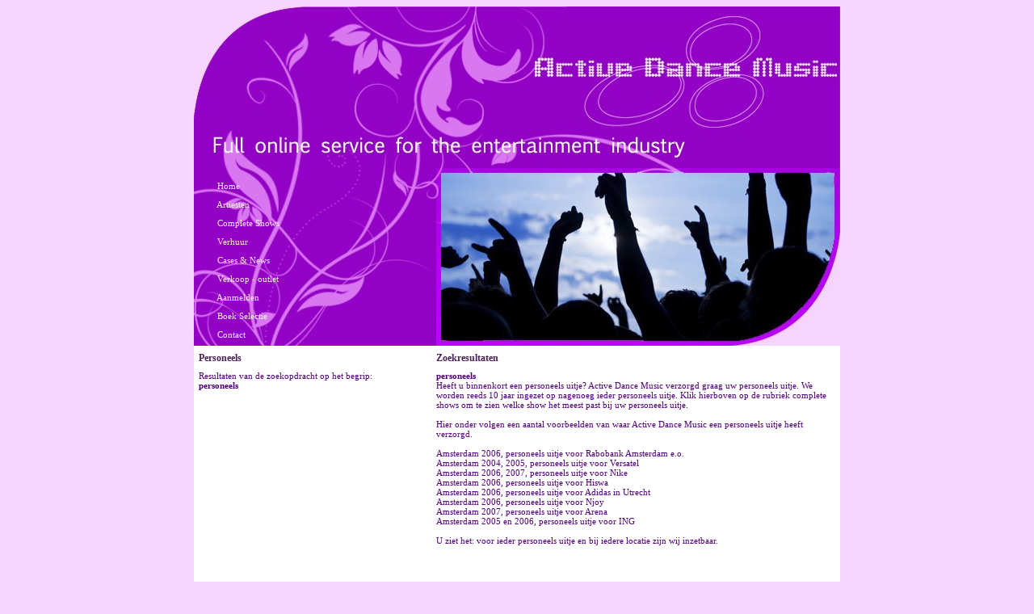

--- FILE ---
content_type: text/html; charset=UTF-8
request_url: https://activedancemusic.nl/Zoeken/personeels
body_size: 31081
content:
<!DOCTYPE html PUBLIC "-//W3C//DTD XHTML 1.0 Strict//EN" "http://www.w3.org/TR/xhtml1/DTD/xhtml1-strict.dtd">
<html xmlns="http://www.w3.org/1999/xhtml" xml:lang="nl"
lang="nl">
<head>
<meta http-equiv="Content-Type" content="text/html; charset=utf-8"/>
<title>personeels . Active Dance Music . www.activedancemusic.nl</title>
<meta name="author" content="Powered by BookYou" />
<meta name="google-site-verification" content="0W8kG4CT9kXCmRJ8WWVrQerhsh9IwQYXXUxNSon_82g" />
<meta name="description" content="Op zoek naar &quot;personeels&quot;? Alles bekijken op het gebied van personeels, en direct reserveren c.q. boeken bij Active Dance Music." />
<meta name="keywords" content="personeels, Active Dance Music" />
<meta name="verify-v1" content="" />
<meta name="viewport" content="width=device-width, initial-scale=1" />
<link rel="shortcut icon" href="https://activedancemusic.nl/favicon.ico" />
<link rel="stylesheet" href="/css?f=WyJkZWFsZXIiXQ&amp;m=1745820731" media="all" type="text/css" />
<link rel="stylesheet" href="/dealerstyles.css?m=1315818715" media="all" type="text/css" />
<script type="text/javascript" src="/js?f=WyJtb290b29scy0xLjMuMS1jb3JlLXljIiwibW9vdG9vbHMtMS4zLjEuMS1tb3JlLXljIiwiYXBvbGFpci0xLjAiLCJzbGlkZXNob3ctMS4wIiwibGlnaHRib3gtMS4xIiwiYWpheGZvcm0tMS4wIiwiZGVhbGVyIl0&amp;m=1745820731" ></script>
<script type="text/javascript">
var baseurl = '/';
</script>
</head>

<body>
<script type="text/javascript">
var reserveernu = "Bekijk overzicht";
var winkelwagen = "Boek+Selectie";
</script>
<div class="main-centered">
<div class="main-template">

<div class="main-topbanner">
<img src="https://www.bookyou.com/img/dealerwebsites/2-1.jpg?m=1477859356" width="800" />
</div>
<div class="main-heading-spacing"></div>
<div class="main-middle-section main-middle-verticaal">

<div class="main-menu">
<div class="main-menu-center-hack1">
<div class="main-menu-center-hack2">
<div class="main-menu-item ">
<img src="https://www.bookyou.com/img/dealerwebsites/2-3.gif?m=1477859357" />
<a href="/Home">
Home
</a>
</div>
<div class="main-menu-item ">
<img src="https://www.bookyou.com/img/dealerwebsites/2-3.gif?m=1477859357" />
<a href="/Artiesten">
Artiesten
</a>
</div>
<div class="main-menu-item ">
<img src="https://www.bookyou.com/img/dealerwebsites/2-3.gif?m=1477859357" />
<a href="/Complete+Shows">
Complete Shows
</a>
</div>
<div class="main-menu-item ">
<img src="https://www.bookyou.com/img/dealerwebsites/2-3.gif?m=1477859357" />
<a href="/Verhuur">
Verhuur
</a>
</div>
<div class="main-menu-item ">
<img src="https://www.bookyou.com/img/dealerwebsites/2-3.gif?m=1477859357" />
<a href="/Cases+%26+News">
Cases &amp; News
</a>
</div>
<div class="main-menu-item ">
<img src="https://www.bookyou.com/img/dealerwebsites/2-3.gif?m=1477859357" />
<a href="/Verkoop+-+outlet">
Verkoop - outlet
</a>
</div>
<div class="main-menu-item ">
<img src="https://www.bookyou.com/img/dealerwebsites/2-3.gif?m=1477859357" />
<a href="/Aanmelden">
Aanmelden
</a>
</div>
<div class="main-menu-item ">
<img src="https://www.bookyou.com/img/dealerwebsites/2-3.gif?m=1477859357" />
<a href="/Boek+Selectie">
Boek Selectie
</a>
</div>
<div class="main-menu-item ">
<img src="https://www.bookyou.com/img/dealerwebsites/2-3.gif?m=1477859357" />
<a href="/Contact">
Contact
</a>
</div>
</div>
</div>
</div>
<div class="main-animation">
<!-- 500 x 220 -->
<div id="slideshow-imagebar" class="animation"></div>
<script type="text/javascript">
/* <![CDATA[ */
new SlideShow({
container: 'slideshow-imagebar',
width: 500,
height: 220,
animation: 3000,
interval: 7000,
classPrefix: 'BookYouSlideshow-',
pages: false,
images: [
'https://www.bookyou.com/img/productcategorieen/628-1.jpg?m=1477860560'
,'https://www.bookyou.com/img/productcategorieen/628-2.jpg?m=1477860560'
,'https://www.bookyou.com/img/productcategorieen/628-4.jpg?m=1477860560'
,'https://www.bookyou.com/img/productcategorieen/628-5.jpg?m=1477860560'
]
});
/* ]]> */
</script>
</div>
</div>
<div class="main-heading-spacing"></div>
<div class="main-content">
<div id="zoekresultaten" class="defaultlayout">
<div class="main-left-pane">
<h1>Personeels</h1>
<div class="beschrijving">
Resultaten van de zoekopdracht op het begrip:<br />
<b>personeels</b>
</div>
</div>
<div class="main-right-pane">
<h1>Zoekresultaten</h1>
<div class="beschrijving">
<b>personeels</b><br />
Heeft u binnenkort een personeels uitje? Active Dance Music verzorgd graag uw personeels uitje. We worden reeds 10 jaar ingezet op nagenoeg ieder personeels uitje. Klik hierboven op de rubriek complete shows om te zien welke show het meest past bij uw personeels uitje.<br/><br/>Hier onder volgen een aantal voorbeelden van waar Active Dance Music een personeels uitje heeft verzorgd.<br/><br/>Amsterdam 2006, personeels uitje voor Rabobank Amsterdam e.o.<br/>Amsterdam 2004, 2005, personeels uitje voor Versatel<br/>Amsterdam 2006, 2007, personeels uitje voor Nike<br/>Amsterdam 2006, personeels uitje voor Hiswa<br/>Amsterdam 2006, personeels uitje voor Adidas in Utrecht<br/>Amsterdam 2006, personeels uitje voor Njoy<br/>Amsterdam 2007, personeels uitje voor Arena<br/>Amsterdam 2005 en 2006, personeels uitje voor ING<br/><br/>U ziet het: voor ieder personeels uitje en bij iedere locatie zijn wij inzetbaar.<br/><br/><br /><br />
</div>
<div class="structuur">
<h1>Structuur</h1>
<b>Algemene Voorwaarden</b><br />
   Algemene Voorwaarden Active Dance Music 2012   
 &nbsp; 
  1.  Op alle overeenkomsten gesloten tussen partij 1: Active Dance Music (hierna ADM te noemen), partij...<br />
<a href="/Algemene+Voorwaarden">
Meer informatie over Algemene Voorwaarden
</a>
<br /><br />
</div>
<div class="kernwooden">
<h1>Kernwoorden</h1>
<b>personeelsgala</b><br />
Heeft u binnenkort een personeelsgala? Active Dance Music verzorgd graag uw personeelsgala. We worden reeds 10 jaar ingezet op nagenoeg ieder personeelsgala. Klik...<br />
<a href="/Zoeken/personeelsgala">
Meer informatie over personeelsgala
</a>
<br /><br />
<b>personeelsuitje</b><br />
Heeft u binnenkort een personeelsuitje? Active Dance Music verzorgd graag uw personeelsuitje. We worden reeds 10 jaar ingezet op nagenoeg ieder personeelsuitje. Klik...<br />
<a href="/Zoeken/personeelsuitje">
Meer informatie over personeelsuitje
</a>
<br /><br />
<b>personeels uitje</b><br />
Heeft u binnenkort een personeels uitje? Active Dance Music verzorgd graag uw personeels uitje. We worden reeds 10 jaar ingezet op nagenoeg ieder personeels uitje....<br />
<a href="/Zoeken/personeels+uitje">
Meer informatie over personeels uitje
</a>
<br /><br />
<b>personeelsvereniging</b><br />
Een spetterend feest op uw personeelsvereniging? Kijk op www.activedancemusic.nl en laat u verbazen door de mogeljikheden speciaal gericht op een studentenverening!...<br />
<a href="/Zoeken/personeelsvereniging">
Meer informatie over personeelsvereniging
</a>
<br /><br />
<b>personeels vereniging</b><br />
Een spetterend feest op uw personeels vereniging? Kijk op www.activedancemusic.nl en laat u verbazen door de mogelijkheden speciaal gericht op een studentenvereniging!...<br />
<a href="/Zoeken/personeels+vereniging">
Meer informatie over personeels vereniging
</a>
<br /><br />
<b>uitje</b><br />
Heeft u binnenkort een personeels uitje? Active Dance Music verzorgd graag uw personeels uitje. We worden reeds 10 jaar ingezet op nagenoeg ieder personeels uitje....<br />
<a href="/Zoeken/uitje">
Meer informatie over uitje
</a>
<br /><br />
<b>personeels</b><br />
Heeft u binnenkort een personeels uitje? Active Dance Music verzorgd graag uw personeels uitje. We worden reeds 10 jaar ingezet op nagenoeg ieder personeels uitje....<br />
<a href="/Zoeken/personeels">
Meer informatie over personeels
</a>
<br /><br />
</div>
</div>
<div class="clr"></div>
</div>
</div>
<div class="main-heading-spacing"></div>
<div class="main-footer">
<div class="socialmedia">
<a href="https://www.twitter.com/activedancem" target="_new">
<img src="https://www.bookyou.com/site/web/images/smicons/set3/twitter.png"
width="20"
height="20"
alt="Twitter"
title="Twitter" />
</a>
<a href="https://www.facebook.com/pages/Active-Dance-Music/152588691465815?ref=ts&amp;fref=ts" target="_new">
<img src="https://www.bookyou.com/site/web/images/smicons/set3/facebook.png"
width="20"
height="20"
alt="Facebook"
title="Facebook" />
</a>
<a href="https://nl.linkedin.com/pub/mark-vink/8/751/9ba" target="_new">
<img src="https://www.bookyou.com/site/web/images/smicons/set3/linkedin.png"
width="20"
height="20"
alt="Linkedin"
title="Linkedin" />
</a>
<a href="https://www.youtube.com/user/activedancemusic1?feature=mhee" target="_new">
<img src="https://www.bookyou.com/site/web/images/smicons/set3/youtube.png"
width="20"
height="20"
alt="Youtube"
title="Youtube" />
</a>
<a href="https://soundcloud.com/markmore2" target="_new">
<img src="https://www.bookyou.com/site/web/images/smicons/set3/soundcloud.png"
width="20"
height="20"
alt="Soundcloud"
title="Soundcloud" />
</a>
</div>
<div class="dealergegevens">
|
www.activedancemusic.nl |
</div>
<div class="footerlinks">
|
<a href="/Algemene+Voorwaarden">
Algemene Voorwaarden
</a>
|
<a href="/Zoeken">Sitemap</a> |
<a href="javascript:;" onclick="$('kernwoorden').setStyle('display','block');">Kernwoorden</a> |
Website realisatie: <a href="https://www.bookyou.com/" target="_new">BookYou.com</a> |
</div>
<div id="kernwoorden" class="kernwoorden">
<a href="/Zoeken/Active+dance+music">Active dance music</a>
<a href="/Zoeken/DJ+bruiloft">DJ bruiloft</a>
<a href="/Zoeken/bruiloft+DJ">bruiloft DJ</a>
<a href="/Zoeken/Bruiloft">Bruiloft</a>
<a href="/Zoeken/bedrijfsfeest+DJ">bedrijfsfeest DJ</a>
<a href="/Zoeken/DJ+bedrijfsfeest">DJ bedrijfsfeest</a>
<a href="/Zoeken/bedrijfsfeest">bedrijfsfeest</a>
<a href="/Zoeken/DJ">DJ</a>
<a href="/Zoeken/DJ%E2%80%99s">DJ’s</a>
<a href="/Zoeken/evenement">evenement</a>
<a href="/Zoeken/bruiloftsfeest">bruiloftsfeest</a>
<a href="/Zoeken/bruiloft+feest">bruiloft feest</a>
<a href="/Zoeken/feest+bruiloft">feest bruiloft</a>
<a href="/Zoeken/VJ">VJ</a>
<a href="/Zoeken/VJ+huren">VJ huren</a>
<a href="/Zoeken/LJ+huren">LJ huren</a>
<a href="/Zoeken/DJ+huren">DJ huren</a>
<a href="/Zoeken/DJ+verhuur">DJ verhuur</a>
<a href="/Zoeken/drive+in+show">drive in show</a>
<a href="/Zoeken/drive-in-show">drive-in-show</a>
<a href="/Zoeken/driveinshow">driveinshow</a>
<a href="/Zoeken/bruiloft+verhuur">bruiloft verhuur</a>
<a href="/Zoeken/VJ+bedrijfsfeest">VJ bedrijfsfeest</a>
<a href="/Zoeken/bedrijfsfeest+VJ">bedrijfsfeest VJ</a>
<a href="/Zoeken/house+DJ">house DJ</a>
<a href="/Zoeken/disco+DJ">disco DJ</a>
<a href="/Zoeken/club+DJ">club DJ</a>
<a href="/Zoeken/dance+DJ">dance DJ</a>
<a href="/Zoeken/techno+DJ">techno DJ</a>
<a href="/Zoeken/salsa+DJ">salsa DJ</a>
<a href="/Zoeken/trance+DJ">trance DJ</a>
<a href="/Zoeken/disco">disco</a>
<a href="/Zoeken/club">club</a>
<a href="/Zoeken/dance">dance</a>
<a href="/Zoeken/house">house</a>
<a href="/Zoeken/techno">techno</a>
<a href="/Zoeken/salsa">salsa</a>
<a href="/Zoeken/trance">trance</a>
<a href="/Zoeken/percussionist+DJ">percussionist DJ</a>
<a href="/Zoeken/DJ+percussionist">DJ percussionist</a>
<a href="/Zoeken/DJ+percussie">DJ percussie</a>
<a href="/Zoeken/percussie+DJ">percussie DJ</a>
<a href="/Zoeken/saxofoon+DJ">saxofoon DJ</a>
<a href="/Zoeken/DJ+saxofoon">DJ saxofoon</a>
<a href="/Zoeken/saxofoniste+DJ">saxofoniste DJ</a>
<a href="/Zoeken/DJ+saxofoniste">DJ saxofoniste</a>
<a href="/Zoeken/licht+geluid+verhuur">licht geluid verhuur</a>
<a href="/Zoeken/licht+verhuur">licht verhuur</a>
<a href="/Zoeken/geluid+verhuur">geluid verhuur</a>
<a href="/Zoeken/party">party</a>
<a href="/Zoeken/partij">partij</a>
<a href="/Zoeken/bijeenkomst">bijeenkomst</a>
<a href="/Zoeken/organisatie">organisatie</a>
<a href="/Zoeken/muziek">muziek</a>
<a href="/Zoeken/muziek+feest">muziek feest</a>
<a href="/Zoeken/feest+muziek">feest muziek</a>
<a href="/Zoeken/houseparty">houseparty</a>
<a href="/Zoeken/discoshow">discoshow</a>
<a href="/Zoeken/bruiloft+muziek">bruiloft muziek</a>
<a href="/Zoeken/muziek+bruiloft">muziek bruiloft</a>
<a href="/Zoeken/verjaardag+DJ">verjaardag DJ</a>
<a href="/Zoeken/DJ+verjaardag">DJ verjaardag</a>
<a href="/Zoeken/feestmuziek">feestmuziek</a>
<a href="/Zoeken/boeking">boeking</a>
<a href="/Zoeken/DJ+boeken">DJ boeken</a>
<a href="/Zoeken/boek+DJ">boek DJ</a>
<a href="/Zoeken/professionele+DJ">professionele DJ</a>
<a href="/Zoeken/DJ+professioneel">DJ professioneel</a>
<a href="/Zoeken/moderne+bruiloft">moderne bruiloft</a>
<a href="/Zoeken/modern">modern</a>
<a href="/Zoeken/bruiloft+modern">bruiloft modern</a>
<a href="/Zoeken/professionele+bruiloft">professionele bruiloft</a>
<a href="/Zoeken/jubileum">jubileum</a>
<a href="/Zoeken/jubileum+DJ">jubileum DJ</a>
<a href="/Zoeken/ik+zoek+een+DJ">ik zoek een DJ</a>
<a href="/Zoeken/trouwen">trouwen</a>
<a href="/Zoeken/trouwen+dj">trouwen dj</a>
<a href="/Zoeken/dj+trouwen">dj trouwen</a>
<a href="/Zoeken/DJ+Mark">DJ Mark</a>
<a href="/Zoeken/DJ+Sertan">DJ Sertan</a>
<a href="/Zoeken/DJ+Marcel">DJ Marcel</a>
<a href="/Zoeken/Suzn">Suzn</a>
<a href="/Zoeken/Leo+de+Janeiro">Leo de Janeiro</a>
<a href="/Zoeken/DJ+Miss+Smile">DJ Miss Smile</a>
<a href="/Zoeken/DJ+Lex">DJ Lex</a>
<a href="/Zoeken/VJ+Peter">VJ Peter</a>
<a href="/Zoeken/Tina+Westphal">Tina Westphal</a>
<a href="/Zoeken/dansvloer">dansvloer</a>
<a href="/Zoeken/disco+dansvloer">disco dansvloer</a>
<a href="/Zoeken/feest">feest</a>
<a href="/Zoeken/feesten">feesten</a>
<a href="/Zoeken/luxe">luxe</a>
<a href="/Zoeken/luxe+dj">luxe dj</a>
<a href="/Zoeken/moderne+dj">moderne dj</a>
<a href="/Zoeken/luxe+bruiloft">luxe bruiloft</a>
<a href="/Zoeken/bruiloft+luxe">bruiloft luxe</a>
<a href="/Zoeken/dj+modern">dj modern</a>
<a href="/Zoeken/dj+modern+professioneel">dj modern professioneel</a>
<a href="/Zoeken/Amsterdam">Amsterdam</a>
<a href="/Zoeken/trouwdag+vieren">trouwdag vieren</a>
<a href="/Zoeken/trouwplannen">trouwplannen</a>
<a href="/Zoeken/jaren+%C2%B480+disco">jaren ´80 disco</a>
<a href="/Zoeken/jaren+%C2%B480+dj">jaren ´80 dj</a>
<a href="/Zoeken/wedding">wedding</a>
<a href="/Zoeken/wedding+dj">wedding dj</a>
<a href="/Zoeken/dj+wedding">dj wedding</a>
<a href="/Zoeken/schoolfeest">schoolfeest</a>
<a href="/Zoeken/turntables">turntables</a>
<a href="/Zoeken/draaitafels">draaitafels</a>
<a href="/Zoeken/draaitafels+huren">draaitafels huren</a>
<a href="/Zoeken/turntables+huren">turntables huren</a>
<a href="/Zoeken/bemiddeling">bemiddeling</a>
<a href="/Zoeken/evenementen">evenementen</a>
<a href="/Zoeken/evenementen+verhuur">evenementen verhuur</a>
<a href="/Zoeken/Bruidsfeest">Bruidsfeest</a>
<a href="/Zoeken/bruidsfeest+dj">bruidsfeest dj</a>
<a href="/Zoeken/Beamer">Beamer</a>
<a href="/Zoeken/Goedkoop+beamer">Goedkoop beamer</a>
<a href="/Zoeken/Beamer+huren">Beamer huren</a>
<a href="/Zoeken/Beamer+verhuur">Beamer verhuur</a>
<a href="/Zoeken/rainingstars">rainingstars</a>
<a href="/Zoeken/led+dansvloer">led dansvloer</a>
<a href="/Zoeken/led+dansvloeren">led dansvloeren</a>
<a href="/Zoeken/led+discovloer">led discovloer</a>
<a href="/Zoeken/led+discovloeren">led discovloeren</a>
<a href="/Zoeken/studentenfeest">studentenfeest</a>
<a href="/Zoeken/studenten+korting">studenten korting</a>
<a href="/Zoeken/Studenten+vereniging">Studenten vereniging</a>
<a href="/Zoeken/studentenvereniging">studentenvereniging</a>
<a href="/Zoeken/Video+DJ-Meubel">Video DJ-Meubel</a>
<a href="/Zoeken/Video+dj-booth">Video dj-booth</a>
<a href="/Zoeken/Videobooth">Videobooth</a>
<a href="/Zoeken/Video+booth">Video booth</a>
<a href="/Zoeken/Video+DJ+booth">Video DJ booth</a>
<a href="/Zoeken/Video+DJ+meubel">Video DJ meubel</a>
<a href="/Zoeken/DJ+meubel">DJ meubel</a>
<a href="/Zoeken/Fotografe">Fotografe</a>
<a href="/Zoeken/fotograve">fotograve</a>
<a href="/Zoeken/Tina">Tina</a>
<a href="/Zoeken/Fotograve+Tina">Fotograve Tina</a>
<a href="/Zoeken/Fotografe+Tina">Fotografe Tina</a>
<a href="/Zoeken/Leo+de+Janeiro">Leo de Janeiro</a>
<a href="/Zoeken/DJ+met+percussionist">DJ met percussionist</a>
<a href="/Zoeken/percussie">percussie</a>
<a href="/Zoeken/goedkoop">goedkoop</a>
<a href="/Zoeken/scherp+geprijst">scherp geprijst</a>
<a href="/Zoeken/voordelig">voordelig</a>
<a href="/Zoeken/voordelig+geprijst">voordelig geprijst</a>
<a href="/Zoeken/dj">dj</a>
<a href="/Zoeken/artiest">artiest</a>
<a href="/Zoeken/dj%27s">dj&#039;s</a>
<a href="/Zoeken/muziek">muziek</a>
<a href="/Zoeken/house">house</a>
<a href="/Zoeken/underground">underground</a>
<a href="/Zoeken/dance">dance</a>
<a href="/Zoeken/verhuur">verhuur</a>
<a href="/Zoeken/verhuur+van">verhuur van</a>
<a href="/Zoeken/DJM-800">DJM-800</a>
<a href="/Zoeken/CDJ-1000MK3">CDJ-1000MK3</a>
<a href="/Zoeken/Pioneer">Pioneer</a>
<a href="/Zoeken/vinyl">vinyl</a>
<a href="/Zoeken/MP3">MP3</a>
<a href="/Zoeken/djm+800">djm 800</a>
<a href="/Zoeken/cdj+1000">cdj 1000</a>
<a href="/Zoeken/noord+holland">noord holland</a>
<a href="/Zoeken/cdj1000mk3">cdj1000mk3</a>
<a href="/Zoeken/show">show</a>
<a href="/Zoeken/shows">shows</a>
<a href="/Zoeken/geluidsverhuur">geluidsverhuur</a>
<a href="/Zoeken/geluidverhuur">geluidverhuur</a>
<a href="/Zoeken/licht+verhuur">licht verhuur</a>
<a href="/Zoeken/lichtverhuur">lichtverhuur</a>
<a href="/Zoeken/light+verhuur">light verhuur</a>
<a href="/Zoeken/light+rental">light rental</a>
<a href="/Zoeken/sound+rental">sound rental</a>
<a href="/Zoeken/rental">rental</a>
<a href="/Zoeken/sound">sound</a>
<a href="/Zoeken/light">light</a>
<a href="/Zoeken/sound+systems">sound systems</a>
<a href="/Zoeken/sound+system">sound system</a>
<a href="/Zoeken/studenten+feest">studenten feest</a>
<a href="/Zoeken/studentengala">studentengala</a>
<a href="/Zoeken/studenten+gala">studenten gala</a>
<a href="/Zoeken/studenten+party">studenten party</a>
<a href="/Zoeken/studentenparty">studentenparty</a>
<a href="/Zoeken/bedrijfsuitje">bedrijfsuitje</a>
<a href="/Zoeken/bedrijfsgala">bedrijfsgala</a>
<a href="/Zoeken/personeelsgala">personeelsgala</a>
<a href="/Zoeken/personeelsuitje">personeelsuitje</a>
<a href="/Zoeken/personeels+uitje">personeels uitje</a>
<a href="/Zoeken/personeelsvereniging">personeelsvereniging</a>
<a href="/Zoeken/personeels+vereniging">personeels vereniging</a>
<a href="/Zoeken/uitje">uitje</a>
<a href="/Zoeken/personeels">personeels</a>
<a href="/Zoeken/DJ+Roquefort">DJ Roquefort</a>
<a href="/Zoeken/DJ+Roquefortlife">DJ Roquefortlife</a>
<a href="/Zoeken/DJ+Roquefort+life%21">DJ Roquefort life!</a>
<a href="/Zoeken/DJ+Rockfour">DJ Rockfour</a>
<a href="/Zoeken/Roquefort">Roquefort</a>
<a href="/Zoeken/geluidstechnicus">geluidstechnicus</a>
<a href="/Zoeken/geluidsman">geluidsman</a>
<a href="/Zoeken/inhuren+geluidsman">inhuren geluidsman</a>
<a href="/Zoeken/inhuren+geluidstechnicus">inhuren geluidstechnicus</a>
<a href="/Zoeken/Yamaha+O1V+Digital+Mixer">Yamaha O1V Digital Mixer</a>
<a href="/Zoeken/huren+Yamaha+O1V+Digital+Mixer">huren Yamaha O1V Digital Mixer</a>
<a href="/Zoeken/Pioneer+huren">Pioneer huren</a>
<a href="/Zoeken/pioneers">pioneers</a>
<a href="/Zoeken/Bedankt+voor+uw+boeking">Bedankt voor uw boeking</a>
<a href="/Zoeken/link">link</a>
<a href="/Zoeken/vacature">vacature</a>
<a href="/Zoeken/baan">baan</a>
<a href="/Zoeken/werk">werk</a>
<a href="/Zoeken/beurs">beurs</a>
<a href="/Zoeken/Actife">Actife</a>
<a href="/Zoeken/Actif">Actif</a>
<a href="/Zoeken/dans">dans</a>
<a href="/Zoeken/muziek">muziek</a>
<a href="/Zoeken/musik">musik</a>
<a href="/Zoeken/Actieve">Actieve</a>
<a href="/Zoeken/actief">actief</a>
<a href="/Zoeken/Actieve+Dans+Muziek">Actieve Dans Muziek</a>
<a href="/Zoeken/tent">tent</a>
<a href="/Zoeken/overkapping">overkapping</a>
<a href="/Zoeken/shelter">shelter</a>
<a href="/Zoeken/kraam">kraam</a>
<a href="/Zoeken/stage+lopen+evenementenbranche">stage lopen evenementenbranche</a>
<a href="/Zoeken/Electro">Electro</a>
<a href="/Zoeken/elektro">elektro</a>
<a href="/Zoeken/latin+house">latin house</a>
<a href="/Zoeken/electro+dj">electro dj</a>
<a href="/Zoeken/elektro+dj">elektro dj</a>
<a href="/Zoeken/I-pod+party">I-pod party</a>
<a href="/Zoeken/I+pod+party">I pod party</a>
<a href="/Zoeken/ipod+party">ipod party</a>
<a href="/Zoeken/i-pod+dj">i-pod dj</a>
<a href="/Zoeken/ipod+dj">ipod dj</a>
<a href="/Zoeken/i+pod+dj">i pod dj</a>
<a href="/Zoeken/Led+verlichting">Led verlichting</a>
<a href="/Zoeken/led">led</a>
<a href="/Zoeken/led+par">led par</a>
<a href="/Zoeken/toverlantaarn">toverlantaarn</a>
<a href="/Zoeken/Kaleidoscooplamp">Kaleidoscooplamp</a>
<a href="/Zoeken/Kaleidoscoop+lamp">Kaleidoscoop lamp</a>
<a href="/Zoeken/Tover+lantaarn">Tover lantaarn</a>
<a href="/Zoeken/New+Age">New Age</a>
<a href="/Zoeken/Nieuw+Age">Nieuw Age</a>
<a href="/Zoeken/eighties+party">eighties party</a>
<a href="/Zoeken/80%27s+party">80&#039;s party</a>
<a href="/Zoeken/70%27s+party">70&#039;s party</a>
<a href="/Zoeken/Seventies+party">Seventies party</a>
<a href="/Zoeken/Apres+ski+dj">Apres ski dj</a>
<a href="/Zoeken/Ski+hut">Ski hut</a>
<a href="/Zoeken/audio+visuele+ondersteuning+Amsterdam+Zuid+Oost">audio visuele ondersteuning Amsterdam Zuid Oost</a>
<a href="/Zoeken/audiovisuele+ondersteuning+Amsterdam+Zuid+Oost">audiovisuele ondersteuning Amsterdam Zuid Oost</a>
<a href="/Zoeken/beamer+in+Amsterdam+Zuid+Oost">beamer in Amsterdam Zuid Oost</a>
<a href="/Zoeken/bedrijfsborrel+Amsterdam+Zuid+Oost">bedrijfsborrel Amsterdam Zuid Oost</a>
<a href="/Zoeken/bedrijfsfeest+Amsterdam+Zuid+Oost">bedrijfsfeest Amsterdam Zuid Oost</a>
<a href="/Zoeken/bedrijfspresentatie+Amsterdam+Zuid+Oost">bedrijfspresentatie Amsterdam Zuid Oost</a>
<a href="/Zoeken/bedrijfsuitje+Amsterdam+Zuid+Oost">bedrijfsuitje Amsterdam Zuid Oost</a>
<a href="/Zoeken/beemer+Amsterdam+Zuid+Oost">beemer Amsterdam Zuid Oost</a>
<a href="/Zoeken/beursstand">beursstand</a>
<a href="/Zoeken/borrel">borrel</a>
<a href="/Zoeken/borrel+Amsterdam+Zuid+Oost">borrel Amsterdam Zuid Oost</a>
<a href="/Zoeken/cameraman+Amsterdam+Zuid+Oost">cameraman Amsterdam Zuid Oost</a>
<a href="/Zoeken/commercial">commercial</a>
<a href="/Zoeken/disco+show+Amsterdam+Zuid+Oost">disco show Amsterdam Zuid Oost</a>
<a href="/Zoeken/dj+Amsterdam+Zuid+Oost">dj Amsterdam Zuid Oost</a>
<a href="/Zoeken/drive+in+show+Amsterdam+Zuid+Oost">drive in show Amsterdam Zuid Oost</a>
<a href="/Zoeken/entertainment">entertainment</a>
<a href="/Zoeken/entertainment+Amsterdam+Zuid+Oost">entertainment Amsterdam Zuid Oost</a>
<a href="/Zoeken/feestje">feestje</a>
<a href="/Zoeken/filmpremiere">filmpremiere</a>
<a href="/Zoeken/fotograaf+Amsterdam+Zuid+Oost">fotograaf Amsterdam Zuid Oost</a>
<a href="/Zoeken/geluid+huren+amsterdam+zuid+oost">geluid huren amsterdam zuid oost</a>
<a href="/Zoeken/geluid+voor+presentatie+Amsterdam+Zuid+Oost">geluid voor presentatie Amsterdam Zuid Oost</a>
<a href="/Zoeken/geluidset+Amsterdam+Zuid+Oost">geluidset Amsterdam Zuid Oost</a>
<a href="/Zoeken/geluidsset+Amsterdam+Zuid+Oost">geluidsset Amsterdam Zuid Oost</a>
<a href="/Zoeken/geluidstechnicus+Amsterdam+Zuid+Oost">geluidstechnicus Amsterdam Zuid Oost</a>
<a href="/Zoeken/geluidsverhuur+Amsterdam+koninginnedag">geluidsverhuur Amsterdam koninginnedag</a>
<a href="/Zoeken/licht+Amsterdam+Zuid+Oost">licht Amsterdam Zuid Oost</a>
<a href="/Zoeken/lichttechnicus+in+Amsterdam+Zuid+Oost">lichttechnicus in Amsterdam Zuid Oost</a>
<a href="/Zoeken/lichttechniek+in+Amsterdam+Zuid+Oost">lichttechniek in Amsterdam Zuid Oost</a>
<a href="/Zoeken/lichtverhuur+Amsterdam+Zuid+Oost">lichtverhuur Amsterdam Zuid Oost</a>
<a href="/Zoeken/lounge+dj+Amsterdam+Zuid+Oost">lounge dj Amsterdam Zuid Oost</a>
<a href="/Zoeken/lounge+show+Amsterdam+Zuid+Oost">lounge show Amsterdam Zuid Oost</a>
<a href="/Zoeken/microfoon+Amsterdam+Zuid+Oost">microfoon Amsterdam Zuid Oost</a>
<a href="/Zoeken/modeshow">modeshow</a>
<a href="/Zoeken/opening">opening</a>
<a href="/Zoeken/presentatieset+huren">presentatieset huren</a>
<a href="/Zoeken/spreekset+Amsterdam+Zuid+Oost">spreekset Amsterdam Zuid Oost</a>
<a href="/Zoeken/technische+ondersteuning+Amsterdam+Zuid+Oost">technische ondersteuning Amsterdam Zuid Oost</a>
<a href="/Zoeken/topfeest">topfeest</a>
<a href="/Zoeken/vrijdagmiddagborrel+Amsterdam+Zuid+Oost">vrijdagmiddagborrel Amsterdam Zuid Oost</a>
<a href="/Zoeken/kantoor+huren+amsterdam+zuid+oost">kantoor huren amsterdam zuid oost</a>
<a href="/Zoeken/ADM">ADM</a>
<a href="/Zoeken/adm">adm</a>
<a href="/Zoeken/Mark+Vink">Mark Vink</a>
<a href="/Zoeken/deejay+Mark">deejay Mark</a>
<a href="/Zoeken/Mighty+Mark">Mighty Mark</a>
<a href="/Zoeken/Magic+Mark">Magic Mark</a>
<a href="/Zoeken/DJ+Marc">DJ Marc</a>
<a href="/Zoeken/Deejay+Marc">Deejay Marc</a>
<a href="/Zoeken/karaoke">karaoke</a>
<a href="/Zoeken/karaokemachine">karaokemachine</a>
<a href="/Zoeken/karaokeset">karaokeset</a>
<a href="/Zoeken/karaokesysteem">karaokesysteem</a>
<a href="/Zoeken/Karaoke+huren+amsterdam">Karaoke huren amsterdam</a>
<a href="/Zoeken/Karaoke+huren+Noord+Holland">Karaoke huren Noord Holland</a>
<a href="/Zoeken/DJ+Marck">DJ Marck</a>
<a href="/Zoeken/deejay+Marck">deejay Marck</a>
<a href="/Zoeken/cameraman+voor+bruiloften">cameraman voor bruiloften</a>
<a href="/Zoeken/videoregistratie">videoregistratie</a>
<a href="/Zoeken/video+opname">video opname</a>
<a href="/Zoeken/bruidsvideo">bruidsvideo</a>
<a href="/Zoeken/bruiloftvideo">bruiloftvideo</a>
<a href="/Zoeken/proffesionele+videomontage">proffesionele videomontage</a>
<a href="/Zoeken/professionele+video+editing">professionele video editing</a>
<a href="/Zoeken/professionele+videoregistratie">professionele videoregistratie</a>
<a href="/Zoeken/professionele+video+registratie">professionele video registratie</a>
<a href="/Zoeken/professionele+videoproducties">professionele videoproducties</a>
<a href="/Zoeken/interactieve+videoproducties">interactieve videoproducties</a>
<a href="/Zoeken/LED+scherm">LED scherm</a>
<a href="/Zoeken/LED+display">LED display</a>
<a href="/Zoeken/professionele+fotograaf">professionele fotograaf</a>
<a href="/Zoeken/fotograaf+Amsterdam">fotograaf Amsterdam</a>
<a href="/Zoeken/fotograaf+huren">fotograaf huren</a>
<a href="/Zoeken/topfotograaf">topfotograaf</a>
<a href="/Zoeken/vrouwelijke+fotograaf">vrouwelijke fotograaf</a>
<a href="/Zoeken/vrouwelijke+fotografe">vrouwelijke fotografe</a>
<a href="/Zoeken/superfotografe">superfotografe</a>
<a href="/Zoeken/superfotograaf">superfotograaf</a>
<a href="/Zoeken/voordelige+fotograaf">voordelige fotograaf</a>
<a href="/Zoeken/goedkope+fotograaf">goedkope fotograaf</a>
<a href="/Zoeken/scherp+geprijste+fotograaf">scherp geprijste fotograaf</a>
<a href="/Zoeken/vlammenwerper">vlammenwerper</a>
<a href="/Zoeken/vlammenmachine">vlammenmachine</a>
<a href="/Zoeken/flame+jet">flame jet</a>
<a href="/Zoeken/vuurspuwmachine">vuurspuwmachine</a>
<a href="/Zoeken/fire+jet">fire jet</a>
<a href="/Zoeken/flames+special+effect">flames special effect</a>
<a href="/Zoeken/flame">flame</a>
<a href="/Zoeken/show+vlammenwerper">show vlammenwerper</a>
<a href="/Zoeken/show+vuurmachine">show vuurmachine</a>
<a href="/Zoeken/stage+fire">stage fire</a>
<a href="/Zoeken/stage+fire+effect">stage fire effect</a>
<a href="/Zoeken/stage+fire+machine">stage fire machine</a>
<a href="/Zoeken/LED-scherm">LED-scherm</a>
<a href="/Zoeken/LED-screen">LED-screen</a>
<a href="/Zoeken/LED-wall">LED-wall</a>
<a href="/Zoeken/Video+wall">Video wall</a>
<a href="/Zoeken/video+scherm">video scherm</a>
<a href="/Zoeken/Mobiel+Video+Wall">Mobiel Video Wall</a>
<a href="/Zoeken/Videoscherm">Videoscherm</a>
<a href="/Zoeken/Promotiescherm">Promotiescherm</a>
<a href="/Zoeken/Promobiel">Promobiel</a>
<a href="/Zoeken/Projectiescherm">Projectiescherm</a>
<a href="/Zoeken/Led-wagen+">Led-wagen </a>
<a href="/Zoeken/Led+aanhangwagen">Led aanhangwagen</a>
<a href="/Zoeken/Promowagen">Promowagen</a>
<a href="/Zoeken/Mobiel+led+scherm+huren">Mobiel led scherm huren</a>
<a href="/Zoeken/lichttechnicus">lichttechnicus</a>
<a href="/Zoeken/geluidssystemen">geluidssystemen</a>
<a href="/Zoeken/systeemtechnieken">systeemtechnieken</a>
<a href="/Zoeken/DJ+gear+huren">DJ gear huren</a>
<a href="/Zoeken/Pioneer%2C+Dateq%2C+Shure%2C+Sennheiser%2C+Technics%2C+huren">Pioneer, Dateq, Shure, Sennheiser, Technics, huren</a>
<a href="/Zoeken/Moderne+disco+drive+in+show+met+DJ%2C+VJ%2C+percussie">Moderne disco drive in show met DJ, VJ, percussie</a>
<a href="/Zoeken/saxofoon%2C+percussionist%2C+saxofonist%2C+zangeres%2C+dj">saxofoon, percussionist, saxofonist, zangeres, dj</a>
<a href="/Zoeken/pyrotechniek+huren+huur+vlammen+flames">pyrotechniek huren huur vlammen flames</a>
<a href="/Zoeken/Flame+Master+huren+huur+vlammen+flames">Flame Master huren huur vlammen flames</a>
<a href="/Zoeken/Spray+Master+huren+huur+flames+vlammen+fire">Spray Master huren huur flames vlammen fire</a>
<a href="/Zoeken/Vuurprojector+huren+huur+vlammen+flames+fire+rent">Vuurprojector huren huur vlammen flames fire rent</a>
<a href="/Zoeken/Propaan%2C+butaan+of+aerosol+machine+huren+huur+rent">Propaan, butaan of aerosol machine huren huur rent</a>
<a href="/Zoeken/show+Moving+Heads+spiegelbollen+dansvloer+truss">show Moving Heads spiegelbollen dansvloer truss</a>
<a href="/Zoeken/reserveringssysteem+van+Booking+Solutions">reserveringssysteem van Booking Solutions</a>
<a href="/Zoeken/geluidsverhuur+Amsterdam+canal+parade+gay+pride">geluidsverhuur Amsterdam canal parade gay pride</a>
<a href="/Zoeken/Licht+en+geluid+verhuur+amsterdam">Licht en geluid verhuur amsterdam</a>
<a href="/Zoeken/Pixel+Led+dansvloer">Pixel Led dansvloer</a>
<a href="/Zoeken/EK+beamer+actie">EK beamer actie</a>
<a href="/Zoeken/stage+bij+entertainmentbedrijf">stage bij entertainmentbedrijf</a>
<a href="/Zoeken/Pioneer+CDJ+850">Pioneer CDJ 850</a>
<a href="/Zoeken/FIMP+004004YY">FIMP 004004YY</a>
<a href="/Zoeken/FGMP+009212YY">FGMP 009212YY</a>
<a href="/Zoeken/FHMP+009255YY">FHMP 009255YY</a>
<a href="/Zoeken/licht+en+DJ+geluid+Bijlmer">licht en DJ geluid Bijlmer</a>
<a href="/Zoeken/geluid+Amsterdam+Arena">geluid Amsterdam Arena</a>
<a href="/Zoeken/geluid+Amsterdam+HMH">geluid Amsterdam HMH</a>
<a href="/Zoeken/geluid+verhuur+ZIGGO+DOME">geluid verhuur ZIGGO DOME</a>
<a href="/Zoeken/Laser+huren">Laser huren</a>
<a href="/Zoeken/Arabische+Lounge+DJ">Arabische Lounge DJ</a>
<a href="/Zoeken/MultiCulti+DJ">MultiCulti DJ</a>
<a href="/Zoeken/Aggregaat+huren+amsterdam">Aggregaat huren amsterdam</a>
<a href="/Zoeken/Partners">Partners</a>
<a href="/Zoeken/Stage+lopen+bij+een+DJ+Agency">Stage lopen bij een DJ Agency</a>
</div>
</div>
</div>
</div>

<script type="text/javascript">
var _gaq = _gaq || [];
_gaq.push(['_setAccount', 'UA-42545339-1']);
_gaq.push(['_trackPageview']);
(function() {
var ga = document.createElement('script'); ga.type = 'text/javascript'; ga.async = true;
ga.src = ('https:' == document.location.protocol ? 'https://ssl' : 'http://www') + '.google-analytics.com/ga.js';
var s = document.getElementsByTagName('script')[0]; s.parentNode.insertBefore(ga, s);
})();
</script>

</body>
</html>



--- FILE ---
content_type: text/css;charset=UTF-8
request_url: https://activedancemusic.nl/css?f=WyJkZWFsZXIiXQ&m=1745820731
body_size: 2038
content:
body{color:black}
a{color:black}
a img{border:0 solid white}
a:focus{outline:none}
img.absmiddle{vertical-align:middle;margin-bottom:.25em}
form, form p{margin:0;padding:0}
p{margin:0;padding:0;min-height:1.5em}
input.text, input.number, select, textarea{background-color:#FFF;border:1px solid #8e8f8f;color:#333;font-family:Arial, Verdana, Helvetica, sans-serif;font-size:11px;font-weight:400}
select{padding:0;margin:0}
input.text, input.number{padding:1px 0}
ul, li{margin:0}
.clr{clear:both}
.clrleft{clear:left}
.bold{font-weight:700}
.green{color:#080}
.red{color:red}
.orange{color:#d57e15}
.defaultpadding{padding:20px 0 20px 20px}
input.defaulttext{font-style:italic;color: #444}
.feedback{font-weight:700;padding-bottom:10px}
.feedback-error{color:red}
.feedback-ok{color:#080}
html.bookingform,
body.bookingform{background:#fff}
body.bookingform iframe{margin:0 auto}
.lightbox-container{padding:20px}
.lightbox-container .lightbox-close{position:absolute;text-decoration:none;font-size:20px;top:-4px;right:2px;color:#000}
.formlayout .formelements .formelement .lbl{display:block;float:left;font-weight:700;width:160px;padding-bottom:3px}
.formlayout .formelements .formelement .lbl .required{color:red}
.formlayout .formelements .formelement .fld{float:left;padding-bottom:3px}
.formlayout .formelements .formsubmit{padding-top:5px;padding-left:160px}
.formlayout .formelements .formsubmit input{background-color:white;cursor:pointer}
.bestelbutton{display:block;float:left;background-image:url("https://www.bookyou.com/site/web/images/background.jpg");border:1px solid #D3D3D3;text-decoration:none;padding:4px 3px 0 3px;height:21px;color:black;min-width:80px;text-align:center}
.main-centered{margin:0 auto}
.main-template .main-topbanner{font-size:0}
.main-template .main-middle-section{height:220px}
.main-template .main-middle-section .main-menu{float:left;height:220px;display:table;#position:relative;overflow:hidden;width:300px}
.main-template .main-middle-section .main-menu-center-hack1{#position:absolute;#top:50%;display:table-cell;vertical-align:middle}
.main-template .main-middle-section .main-menu-center-hack2{#position:relative;#top: -50%}
.main-template .main-middle-section .main-menu .main-menu-item a{text-decoration:none}
.main-template .main-middle-section .main-menu .main-menu-item-actief a{font-weight:700}
.main-template .main-middle-horizontaal{height:30px}
.main-template .main-middle-horizontaal .main-horizontaal-menu .main-menu-first{border-right:1px solid black;border-bottom:1px solid black;height:30px;float:left;width:5px}
.main-template .main-middle-horizontaal .main-horizontaal-menu .main-menu-item{float:left;height:30px;border-top:1px solid black;padding:0 5px;background-color:#EDEDED}
.main-template .main-middle-horizontaal .main-horizontaal-menu .main-menu-item a{text-decoration:none;line-height:30px;display:block;height:30px}
.main-template .main-middle-horizontaal .main-horizontaal-menu .main-menu-item-actief a{font-weight:700}
.main-template .main-middle-horizontaal .main-horizontaal-menu .main-menu-last{height:30px;float:left;border-left:1px solid black;border-bottom:1px solid black}
.main-template .main-animation{float:left;width:500px;height:220px}
.main-template .main-content .clientgegevens{font-size:9px;text-align:right;padding-right:5px}
.main-template .main-content .defaultlayout .main-left-pane{float:left;padding-bottom:10px}
.main-template .main-content .defaultlayout .main-right-pane{float:left;padding-bottom:10px}
.main-template .main-footer{}
.main-template .main-footer .socialmedia{padding-top:5px;text-align:center}
.main-template .main-footer .socialmedia a{text-decoration:none}
.main-template .main-footer .dealergegevens{padding-top:5px;text-align:center}
.main-template .main-footer .footerlinks{padding:5px 0;text-align:center}
.main-template .main-footer .kernwoorden{display:none;padding-bottom:5px;text-align:center}
.product-normal{float:left;width:240px;padding-left:5px;padding-right:2px;padding-bottom:25px}
.product-normal .title{font-weight:700;padding-bottom:7px}
.product-normal .afbeelding{background:url(https://activedancemusic.nl/repository/services/web/images/bookyou-default-icon.jpg);font-size:0;width:100px;float:left}
.product-normal .afbeelding a{display:block;text-decoration:none}
.product-normal .afbeelding a:hover{text-decoration:underline}
.product-normal .afbeelding img{display:block;width:100px;height:100px}
.product-normal .prijsenbestel{padding-left:10px;float:left;width:130px}
.product-normal .prijsenbestel .prijszonderkorting{position:relative;color:#888}
.product-normal .prijsenbestel .prijszonderkorting:before{position:absolute;content:"";left:0;top:60%;right:0;border-top-width:1px;border-top-style:solid;border-color:inherit;-ms-transform:rotate(-8deg);-webkit-transform:rotate(-8deg);transform:rotate(-8deg)}
.product-normal .prijsenbestel .prijsmetkorting{font-size:18px;font-weight:400;padding-bottom:5px}
.BookYouSlideshow-image{height:220px;width:500px}
#home .categorie{padding-bottom:15px}
#contact input.text,
#contact textarea{width:300px}
#contact .feedback{padding-top:5px;padding-bottom:0;padding-left:160px}
#product-large .pakket{padding-top:20px}
#product-large .prijzen{padding-top:20px}
#product-large .prijzen .prijs-oud{position:relative;color:#888}
#product-large .prijzen .prijs-oud:before{position:absolute;content:"";left:0;top:60%;right:0;border-top-width:1px;border-top-style:solid;border-color:inherit;-ms-transform:rotate(-8deg);-webkit-transform:rotate(-8deg);transform:rotate(-8deg)}
#product-large .prijzen .prijs-nieuw{font-size:26px;font-weight:400}
#product-large .kenmerken{padding-bottom:10px;border-bottom:1px solid}
#product-large .embedflickr{padding-top:5px}
#product-large .embedflickr .bestelbutton{margin:0 auto;float:none;width:120px}
#product-large .socialmedia{padding-top:10px}
#product-large .lcolumn{float:left;padding-top:10px;width:235px}
#product-large .lcolumn .photo{width:225px;height:169px;margin-bottom:10px}
#product-large .rcolumn{float:left;width:235px;padding-left:7px;padding-top:10px}
#product-large .rcolumn .movie{width:240px;height:169px;margin-bottom:10px}
#product-large .rcolumn .soundcloud{height:81px;width:240px;margin-bottom:10px}
#product-large .mixcloud{padding:10px 17px 5px 0}
#product-large .shopcontrols{padding-top:5px;padding-right:18px;float:right}
#product-large .shopcontrols .bestelbutton{float:none;margin-bottom:7px}
#product-overzicht .subcategories{padding-top:10px}
#product-overzicht .subcategories .subcategory{float:left;width:200px}
#product-overzicht .products{padding-top:10px}
#inschrijven input.text,
#inschrijven input.password{width:200px}
#inschrijven .formlayout{padding-left:5px}
#inschrijven .inloggen{padding-bottom:20px}
#account .reserveringen .overzicht{padding-top:12px;line-height:18px}
#account .reserveringen .overzicht .boeking{padding-bottom:18px}
#account .reserveringen .overzicht .boeking .lcolumn{width:250px;float:left}
#account .reserveringen .overzicht .boeking .rcolumn{width:200px;float:right}
#account .reserveringen .overzicht .boeking .lzondercolumn{width:160px;float:left;min-height:18px}
#account .reserveringen .overzicht .boeking .mzondercolumn{width:140px;float:left;min-height:18px}
#account .reserveringen .overzicht .boeking .rzondercolumn{width:190px;float:left;min-height:18px}
#gegevenswijzigen .formelements .formelement{padding-bottom:10px}
#algemenevoorwaarden p{padding-bottom:12px}
#gigguide{padding:10px}
#gigguide .bookyoulogo{display:block;width:178px;height:54px;background:url("https://www.bookyou.com/site/web/images/logo-bookyou-gigguide.png") no-repeat 0 0}
#gigguide .bookyoulogo:hover{background-position:0 -54px}
#gigguide .gg-kop{font-weight:700;font-size:14px;line-height:50px}
#gigguide .gg-kop .logo{float:right}
#gigguide .gg-list{padding-top:10px}
#gigguide .gg-item td{padding-bottom: 10px}
#gigguide .gg-datum{padding-right:20px;font-weight:700}
#gigguide .gg-tekst{font-weight:700}
#gigguide{padding-bottom:10px}

--- FILE ---
content_type: text/css;charset=UTF-8
request_url: https://activedancemusic.nl/dealerstyles.css?m=1315818715
body_size: 2425
content:
body {
background-color: #f5d4fd;
background-image: url( "https://www.bookyou.com/img/dealerwebsites/2-2.jpg?m=1477859357" );
background-position: top center;
font-family: Verdana;
font-size: 11px;
color: #500077;
}
a {
color: #CC85CC;
}
a:hover {
color: #4D215E;
}
a.bestelbutton:hover {
border: 1px solid #500077;
color: black;
}
h1 {
font-size: 12px;
color: #4D215E;
}
select, input.text, input.submit, input.password, textarea {
font-family: Verdana;
font-size: 11px;
color: #500077;
border: 1px solid #f5d4fd;
}
.main-centered {
width: 800px;
}
.main-template .main-heading-spacing {
height: 0px;
}
.main-template .main-topbanner {
padding: 0px;
background-color: #f5d4fd;
}
.main-template .main-middle-section {
padding: 0px;
background-color: #f5d4fd;
}
.main-template .main-middle-section .main-menu {
background-image: url( "https://www.bookyou.com/img/dealerwebsites/2-4.jpg?m=1477859357" );
}
.main-template .main-middle-horizontaal .main-horizontaal-menu .main-menu-first {
border-right: 1px solid #500077;
border-bottom: 1px solid #500077;
}
.main-template .main-middle-horizontaal .main-horizontaal-menu .main-menu-item {
padding-left: 6px;
border-top: 1px solid #500077;
background-color: #ffffff;
}
.main-template .main-middle-horizontaal .main-horizontaal-menu .main-menu-last {
border-left: 1px solid #500077;
border-bottom: 1px solid #500077;
}
.main-template .main-menu .main-menu-item {
padding-left: 6px;
padding-bottom: 1px;
}
.main-template .main-menu .main-menu-item a,
.main-template .main-horizontaal-menu .main-menu-item a {
font-family: Verdana;
font-size: 11px;
color: #FAEEEE;
}
.main-template .main-menu .main-menu-item a:hover,
.main-template .main-horizontaal-menu .main-menu-item a:hover {
color: #ffffff;
}
.main-template .main-content {
background-color: #ffffff;
padding: 0px;
}
.main-template .main-content .main-left-pane {
padding-left: 6px;
padding-right: 10px;
width: 284px;
}
.main-template .main-content .main-right-pane {
padding-left: 0px;
width: 500px;
background-color: #ffffff;
}
.main-template .main-footer {
padding: 0px;
background-color: #f5d4fd;
}
#bestellen {
background-color: #ffffff;
}
#gigguide .gg-kop {
border-bottom: 1px dotted #500077;
}
#gigguide .gg-list {
border-bottom: 1px dotted #500077;
}
#gigguide a {
color: #500077;
text-decoration: none;
}
#gigguide a:hover {
text-decoration: underline;
}
#product-large .kenmerken {
border-bottom-color: #500077;
}
